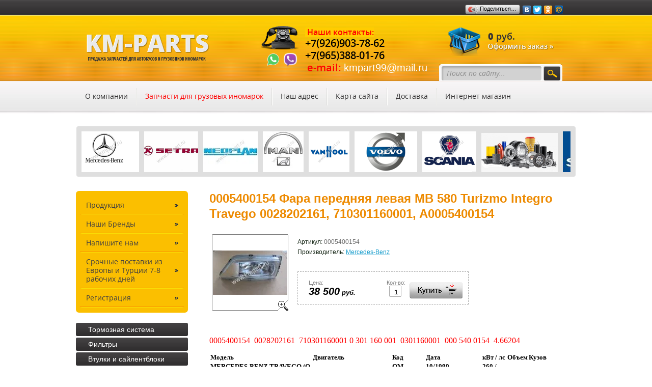

--- FILE ---
content_type: text/html; charset=utf-8
request_url: https://kmpart.ru/magazin/product/16216508
body_size: 11761
content:
      <!doctype html> 
<!--[if lt IE 7 ]> <html lang="ru" class="ie6 ltie9 ltie8 ltie7"> <![endif]-->
<!--[if IE 7 ]>    <html lang="ru" class="ie7 ltie9 ltie8"> <![endif]-->
<!--[if IE 8 ]>    <html lang="ru" class="ie8 ltie9"> <![endif]-->
<!--[if IE 9 ]>    <html lang="ru" class="ie9"> <![endif]-->
<!--[if (gt IE 9)|!(IE)]><!--> <html lang="ru"> <!--<![endif]-->
<head>
<meta name='wmail-verification' content='7295e6e07d729d42' />
	<meta charset="utf-8">
<link rel="icon" href="https://kmpart.ru/favicon.ico" type="image/x-icon" />
<link rel="shortcut icon" href="https://kmpart.ru/favicon.ico" type="image/x-icon" />
	<meta name="robots" content="all"/>
	<meta name="description" content="0005400154 Фара передняя левая MB 580 Turizmo Integro Travego 0028202161, 710301160001, A0005400154 Оптика Интернет-магазин запчастей для автобусов и грузовиков г. Москва KM-PARTS">
	<meta name="keywords" content="0005400154 Фара передняя левая MB 580 Turizmo Integro Travego 0028202161, 710301160001, A0005400154 Оптика магазин запчастей для автобусов, запчасти для грузовиков иномарок, диодный мост купить, купить крестовину">
	<title>0005400154 Фара передняя левая MB 580 Turizmo Integro Travego 0028202161, 710301160001, A0005400154 Оптика Интернет-магазин запчастей для автобусов и грузовиков г. Москва KM-PARTS</title>
	<link rel="stylesheet" href="/t/v61/images/styles_articles_tpl.css">
	<link href="/t/v61/images/styles.css" rel="stylesheet">
	<meta name="SKYPE_TOOLBAR" content="SKYPE_TOOLBAR_PARSER_COMPATIBLE" />
	<!--[if lt IE 10]>
	<link href="/t/v61/images/style_ie_7_8_9.css" rel="stylesheet" type="text/css">
	<![endif]-->
	<script type="text/javascript" src="/g/jquery/jquery-1.7.2.min.js"></script>
	<script type="text/javascript" src="/t/v61/images/modernizr_2_6_1.js"></script>
	<link rel="stylesheet" href="/t/v61/images/styles_shop.css" type="text/css" />
	<script type="text/javascript"  src="/t/v61/images/no_cookies.js"></script>
	<!-- <script type="text/javascript" src="http://oml.ru/shared/s3/js/shop_pack_3.js"></script> -->
	<script type="text/javascript" src="/t/v61/images/shop_pack_3.js"></script>
	<script type="text/javascript" src="/t/v61/images/shop_easing.js"></script>
	<meta name="yandex-verification" content="b905ec445f10b62d" />
<meta name="yandex-verification" content="b905ec445f10b62d" />
<meta name="google-site-verification" content="wrRvn-Tx60QtVvawrJ--mgK71fstoHqB8CXZ-GlUZfc" />

            <!-- 46b9544ffa2e5e73c3c971fe2ede35a5 -->
            <script src='/shared/s3/js/lang/ru.js'></script>
            <script src='/shared/s3/js/common.min.js'></script>
        <link rel='stylesheet' type='text/css' href='/shared/s3/css/calendar.css' /><link rel='stylesheet' type='text/css' href='/shared/highslide-4.1.13/highslide.min.css'/>
<script type='text/javascript' src='/shared/highslide-4.1.13/highslide.packed.js'></script>
<script type='text/javascript'>
hs.graphicsDir = '/shared/highslide-4.1.13/graphics/';
hs.outlineType = null;
hs.showCredits = false;
hs.lang={cssDirection:'ltr',loadingText:'Загрузка...',loadingTitle:'Кликните чтобы отменить',focusTitle:'Нажмите чтобы перенести вперёд',fullExpandTitle:'Увеличить',fullExpandText:'Полноэкранный',previousText:'Предыдущий',previousTitle:'Назад (стрелка влево)',nextText:'Далее',nextTitle:'Далее (стрелка вправо)',moveTitle:'Передвинуть',moveText:'Передвинуть',closeText:'Закрыть',closeTitle:'Закрыть (Esc)',resizeTitle:'Восстановить размер',playText:'Слайд-шоу',playTitle:'Слайд-шоу (пробел)',pauseText:'Пауза',pauseTitle:'Приостановить слайд-шоу (пробел)',number:'Изображение %1/%2',restoreTitle:'Нажмите чтобы посмотреть картинку, используйте мышь для перетаскивания. Используйте клавиши вперёд и назад'};</script>
<link rel="icon" href="/favicon.ico" type="image/x-icon">

	
		
	<style type="text/css">.highslide img{  border:0px none !important; }</style>
		
	
	<script type="text/javascript">    
	    hs.captionId   = 'the-caption';
	    hs.outlineType = 'rounded-white';
	    widgets.addOnloadEvent(function() {
	        hs.preloadImages(5);
	    });
	</script>
	
	
	<link rel="stylesheet" href="/t/v61/images/site.addons.css">
	<script src="/t/v61/images/marque.js"></script>
	<script src="/t/v61/images/site.addons.js"></script>
</head>
<body>
<div class="site-wrap">
	<header class="site-header">
					<div class="phone-top tmp-inner-p clear-self">
				<p><span style="color: #ff0000; font-size: 12pt; background-color: #ffcc00;">&nbsp;<strong>Наши контакты:</strong></span></p>

<p><span style="font-size:10pt;"><span style="color:#000000;">+7(926)903-78-62 </span></span></p>

<p><span style="font-size:10pt;"><span style="color:#000000;">+7(965)388-01-76</span></span></p>

<p>&nbsp;<span style="font-size:9pt;"><span style="color:#ff0000;">e-mail:</span><span style="color:#000000;"><span style="font-family: book antiqua, palatino;"> <span style="font-family: arial, helvetica, sans-serif;">kmpart99@mail.ru</span></span></span></span></p>

<p>&nbsp;</p>

<p>&nbsp;</p>
				<div class="btn_list">
					<div class="ico_wh">
						<a href="whatsapp://send?phone=+79269037862"><img src="/t/images/ico_wh.png" alt=""></a>
					</div>
					<div class="ico_vibe">
						<a href="viber://add?number=+79269037862"><img src="/t/images/ico_vibe.png" alt=""></a>
					</div>
				</div>
			</div>
				<div class="soc-seti"><script type="text/javascript" src="//yandex.st/share/share.js"
charset="utf-8"></script>
<div class="yashare-auto-init" data-yashareL10n="ru"
 data-yashareType="button" data-yashareQuickServices="yaru,vkontakte,facebook,twitter,odnoklassniki,rambler,google,mail,moimir"></div></div>
		<div class="site-search">
		<form action="/search" method="get">
			<input type="text" name="search" onblur="this.value=this.value==''?'Поиск по сайту...':this.value" onfocus="this.value=this.value=='Поиск по сайту...'?'':this.value;" value="Поиск по сайту..."  />
			<input type="submit" value="" />
		<re-captcha data-captcha="recaptcha"
     data-name="captcha"
     data-sitekey="6LcYvrMcAAAAAKyGWWuW4bP1De41Cn7t3mIjHyNN"
     data-lang="ru"
     data-rsize="invisible"
     data-type="image"
     data-theme="light"></re-captcha></form>
	</div>
		<div id="cart">
			
			 <span id="cart_total">0</span> руб.<br>
			<a href="/magazin/cart"><a href="/magazin/cart"><img src="/t/v61/images/off.png" height="16" width="129" alt="" border="0"></a></a>
			<div id="shop-added" class="added-to-cart">Добавлено в корзину</div>
		</div>
		<a href="https://kmpart.ru"><img class="site-logo tmp-nobor" src="/t/v61/images/logo.png" alt="" /></a>
		<nav class="menu-top-wrap clear-self">
			<ul class="menu-top menu-default"><li><a href="/about" >О компании</a></li><li id="check_li"><a href="/prays-listy" >Запчасти для  грузовых иномарок</a></li><li><a href="/address" >Наш адрес</a></li><li><a href="/sitemap" >Карта сайта</a></li><li><a href="/dostavka" >Доставка</a></li><li><a href="/" >Интернет магазин</a></li></ul>
		</nav>
	</header>
	<div class="jblock1">
				<div class="ticker">
			<div class="wrap stick">
				<div class="str3-2 str_wrap">
											<img src="/thumb/2/55v_zPiqe6KLvmi_KrbG4w/150r80/d/3d-model-yeni-travego_d.jpg" alt="" />
											<img src="/thumb/2/Te0LPpa8bAERVk8-1S1A8w/150r80/d/mercedes.png" alt="" />
											<img src="/thumb/2/mFpczV2VlK8sHVnqkb-IZA/150r80/d/setra_0.png" alt="" />
											<img src="/thumb/2/6C5osawUDDK_gjZJutfFiQ/150r80/d/mediapreview.jpg" alt="" />
											<img src="/thumb/2/J6rQFV_h_8wVKzpkeb9bow/150r80/d/man-importer-makedonija_0.jpg" alt="" />
											<img src="/thumb/2/W_JxjREQAsV6zdxvEPwI6w/150r80/d/van_hool.png" alt="" />
											<img src="/thumb/2/6FQHWDf4g3v8L1NZhDMUsQ/150r80/d/volvo.png" alt="" />
											<img src="/thumb/2/pjdPx3BXssFjz8RGUW7oEw/150r80/d/scania.png" alt="" />
											<img src="/thumb/2/Rns0wIVwckt1nlzdH0PoHw/150r80/d/jurid_logo-1533630470400.png" alt="" />
											<img src="/thumb/2/fhNVMvW0ztItjaSRyvKQ6g/150r80/d/full_ssac.jpg" alt="" />
											<img src="/thumb/2/tyQDmaTDPYkkuQLhk9DrOg/150r80/d/0564d4ec.png" alt="" />
											<img src="/thumb/2/eQmBkSWSEPw7arXtUP2oqw/150r80/d/logo5m_0.png" alt="" />
											<img src="/thumb/2/1VwsWMn2m-Bw0856qXrjYA/150r80/d/hammer_0.png" alt="" />
											<img src="/thumb/2/9O01h-95rhWsfCUTjW2vlw/150r80/d/1vaden-767x767.png" alt="" />
											<img src="/thumb/2/HWKGHS3e_2MNwdNgWJwcyg/150r80/d/dg-logo_0.png" alt="" />
											<img src="/thumb/2/GkeX-D6unw9ymThJf8uvuA/150r80/d/ust_logo_2.png" alt="" />
											<img src="/thumb/2/3gvPWtmy2_xjoBJxBahWOA/150r80/d/logo_11.png" alt="" />
											<img src="/thumb/2/XUa4Jv80096JkVafYDbQ4g/150r80/d/us-logo-ru.png" alt="" />
											<img src="/thumb/2/Zf71VgH1uaZh2yjvbOlxJg/150r80/d/18863_001_0.jpg" alt="" />
											<img src="/thumb/2/-BvmMHEoUXQKfUZ7iWisHw/150r80/d/40a62224-a090-4a34-aef0-bc6d9431cf58.png" alt="" />
											<img src="/thumb/2/b_IxyGexV4etUO_9yc8gnA/150r80/d/euro-logo_0.png" alt="" />
											<img src="/thumb/2/_VlRs6rc0z9uLVrV7QQ6Mg/150r80/d/logo_15.png" alt="" />
											<img src="/thumb/2/_ObooV085NcJhDmoWsSA4g/150r80/d/logo_16.png" alt="" />
											<img src="/thumb/2/TtVWjLU_9588Syx8-kHR7w/150r80/d/ayfar_logo_vgr5-wj.jpg" alt="" />
											<img src="/thumb/2/itvH08hkgFJ-OUqMPtANbw/150r80/d/marstech.jpg" alt="" />
											<img src="/thumb/2/qlLOPhc3dt8c7V5grC6ZNw/150r80/d/83b4d7fd-1d2f-482b-bd6e-eedc041af386.jpg" alt="" />
											<img src="/thumb/2/lrv61-nhIugCwC1LAirUSA/150r80/d/yenmak-1_original.png" alt="" />
											<img src="/thumb/2/EeU8Sn4LRNXLrQk_gkRtzA/150r80/d/mayairbrakesystems-121001065110-phpapp02-thumbnail-4.jpg" alt="" />
											<img src="/thumb/2/HhJyTgtlclujuNVkWgVD7w/150r80/d/mahle_r_textimage.jpg" alt="" />
											<img src="/thumb/2/hTZDjt94cYa3Ypn2kDVbgA/150r80/d/victorreinz-opengraph-default.png" alt="" />
											<img src="/thumb/2/0qFoTf3TIWnjWohbd-23FQ/150r80/d/trucktec.jpg" alt="" />
											<img src="/thumb/2/5H0v4f_if_-0FtyxS-cBug/150r80/d/truckexpert-1_original_0.png" alt="" />
											<img src="/thumb/2/h3ZqpgkHMITFwGIQtc6Mvg/150r80/d/1550762825675aydinsan.png" alt="" />
											<img src="/thumb/2/6Rrzt0y0lAWMRNfbCGBvrA/150r80/d/logo_yds-zeren.jpg" alt="" />
											<img src="/thumb/2/bjizqK1gXlcfZcLFTOc4tw/150r80/d/masterpower_logo.jpg" alt="" />
											<img src="/thumb/2/KRONwO1xu4qR451YV7ML9g/150r80/d/1efc369f7a809e46096a21ebe484d42c.jpg" alt="" />
											<img src="/thumb/2/UFeZKjR1LmenbE1Bo3G_gQ/150r80/d/meyle_logo.png" alt="" />
											<img src="/thumb/2/qHijQqHhmrB8TkzVUYF_Lg/150r80/d/246x0w.png" alt="" />
											<img src="/thumb/2/WGbZCf8Qkyv-lbrJZBih7g/150r80/d/bb26df9f6ebe9d53fec40e5d20f744a2_0.jpg" alt="" />
											<img src="/thumb/2/5jz6SiyssikhbOcmut_fLg/150r80/d/bergkraft_2.jpg" alt="" />
											<img src="/thumb/2/XKHpONahpdHIhUU8T-805g/150r80/d/vilitan-767x767.png" alt="" />
											<img src="/thumb/2/8Hb88osA2Q5lU5tuaXS3Ug/150r80/d/hobi-egzost.png" alt="" />
											<img src="/thumb/2/Jn_1s40yXc4gaZZ-llTJFg/150r80/d/bosch-logo1.png" alt="" />
											<img src="/thumb/2/_b42pMtX56SzB5jyxB_82g/150r80/d/euroricambi.png" alt="" />
											<img src="/thumb/2/MFiFE1rTNpWWbnm7Vn7SFQ/150r80/d/5acb4d3461d82.png" alt="" />
											<img src="/thumb/2/oCHpKbW7OMco46lSGa199g/150r80/d/18255-bearing-kingdom_company_profile.png" alt="" />
											<img src="/thumb/2/z6y8pjME84oytbVAtCeKnw/150r80/d/knorr-bremse.png" alt="" />
											<img src="/thumb/2/Mal2JpLgSyVRusEyDdQJzw/150r80/d/kolbenschmidt.png" alt="" />
											<img src="/thumb/2/S0Ne-h-YCgj3ZRxS1giwaQ/150r80/d/elring-1024x640_4.jpg" alt="" />
											<img src="/thumb/2/PxeOFNNCeDSOkevEW44xPg/150r80/d/orex.jpg" alt="" />
											<img src="/thumb/2/XionvLl92nT24yA_YtzRHQ/150r80/d/semlastik_0.png" alt="" />
											<img src="/thumb/2/AldAZNK6DHWzN-g-WOsVDg/150r80/d/gallery.jpg" alt="" />
											<img src="/thumb/2/RQuXD86TbxBXV7B4sUiYog/150r80/d/mm.jpg" alt="" />
											<img src="/thumb/2/YyngLz0fIEdLBj2HRKPu0Q/150r80/d/index_5.jpg" alt="" />
											<img src="/thumb/2/3nhycfi5me_S55ZJkN9_JQ/150r80/d/logo-mannol.jpg" alt="" />
											<img src="/thumb/2/DtV4Tw7tIPHZQ1n74KLZKw/150r80/d/m_filter-600x600.jpg" alt="" />
											<img src="/thumb/2/mZO6S2lsJJaxDVKfT9OafQ/150r80/d/febi.jpg" alt="" />
											<img src="/thumb/2/a6fYEOuFpyWv-Uo3oulVOA/150r80/d/foto_164359.jpg" alt="" />
											<img src="/thumb/2/jVxiZhtN1l8He7PrF6y4YQ/150r80/d/1584965198257dph.png" alt="" />
											<img src="/thumb/2/K5osT3Dzj9d-01D-LhhFvw/150r80/d/index.png" alt="" />
											<img src="/thumb/2/mAiCKkEVrEtHocS5oMo4fA/150r80/d/eker-98224.jpg" alt="" />
											<img src="/thumb/2/cdOBUwLA6cfR2ItD9IH23A/150r80/d/km_0.png" alt="" />
									</div>
			</div>
		</div>
	</div>
	
	
	
	<div class="site-content-wrap clear-self">
		<div class="site-content">
			<div class="site-content-middle">
								<h1>0005400154 Фара передняя левая MB 580 Turizmo Integro Travego 0028202161, 710301160001, A0005400154</h1><script type="text/javascript" language="javascript" charset="utf-8">
// <![CDATA[
    var S3Shop = {
        customFields: {},
        customFieldNames: null    };
// ]]>
</script>
<script type="text/javascript" language="javascript" charset="utf-8">/* <![CDATA[ */
/* ]]> */
</script><div id="tovar_card2">
  <div class="wrap">     <a class="highslide" href="/d/zapchast-faramercedes-benz_1553559204908945569_common_19032602132297476100.jpg" onClick="return hs.expand(this)"> <img src="/t/v61/images/fr_2.gif" width="150" height="150" scrolls="/thumb/2/N17if92F8GzlZpej3ZKczw/150r150/d/zapchast-faramercedes-benz_1553559204908945569_common_19032602132297476100.jpg" style="background:url(/thumb/2/N17if92F8GzlZpej3ZKczw/150r150/d/zapchast-faramercedes-benz_1553559204908945569_common_19032602132297476100.jpg) 50% 50% no-repeat scroll;" alt="0005400154 Фара передняя левая MB 580 Turizmo Integro Travego..."/> </a> </div>
  <div style="display:block; height:65px">
    <ul id="p_list">
      <li>Артикул: <span>0005400154</span></li>
      <li>Производитель: <a href="/magazin/vendor/mercedes-benz">Mercedes-Benz</a> &nbsp;<img src="/d/549909021_1.jpg" border="0" alt="" /></li>
    </ul>
  </div>
  <div>
    <div class="form_wrap">
      <form  onsubmit="return addProductForm(2429621,16216508,38500.00,this,false);">
        <ul class="bform">
          <li class="buy">
            <input type="submit" value="" />
          </li>
          <li>Кол-во:<br />
            <input class="number" type="text" onClick="this.select()" size="" value="1" name="product_amount">
          </li>
          <li class="price">Цена:<br />
            <span><b>38 500</b> руб.</span>
          </li>
        </ul>
      <re-captcha data-captcha="recaptcha"
     data-name="captcha"
     data-sitekey="6LcYvrMcAAAAAKyGWWuW4bP1De41Cn7t3mIjHyNN"
     data-lang="ru"
     data-rsize="invisible"
     data-type="image"
     data-theme="light"></re-captcha></form>
    </div>
  </div>
</div>
<div id="tovar_detail2">
        <div class="full"><p><span style="color:#ff0000;"><span style="font-size:12pt;">0005400154&nbsp; 0028202161&nbsp; 710301160001 0 301 160 001&nbsp; 0301160001&nbsp; 000 540 0154&nbsp; 4.66204</span></span></p>

<table class="detail-list__single mobile-table" id="application">
	<thead>
		<tr>
			<th><strong><span style="color:#000000;">Модель</span></strong></th>
			<th><strong><span style="color:#000000;">Двигатель</span></strong></th>
			<th><strong><span style="color:#000000;">Код</span></strong></th>
			<th><strong><span style="color:#000000;">Дата</span></strong></th>
			<th><strong><span style="color:#000000;">кВт / лс</span></strong></th>
			<th><strong><span style="color:#000000;">Объем</span></strong></th>
			<th><strong><span style="color:#000000;">Кузов</span></strong></th>
		</tr>
	</thead>
	<tbody>
		<tr class="MERCEDES-BENZ" data-mark="MERCEDES-BENZ">
			<td data-label="Модель"><strong><span style="color:#000000;"><span class="brand">MERCEDES-BENZ </span>TRAVEGO (O 580)</span></strong></td>
			<td data-label="Двигатель"><strong><span style="color:#000000;">O 580-15 RH/RHD</span></strong></td>
			<td data-label="Код"><strong><span style="color:#000000;">OM 457.940</span></strong></td>
			<td data-label="Дата"><strong><span style="color:#000000;">10/1999 - наст.время</span></strong></td>
			<td data-label="кВт / лс"><strong><span style="color:#000000;">260 / 354</span></strong></td>
			<td data-label="Объем"><strong><span style="color:#000000;">11967</span></strong></td>
			<td data-label="Кузов"><strong><span style="color:#000000;">Автобус</span></strong></td>
		</tr>
		<tr class="MERCEDES-BENZ" data-mark="MERCEDES-BENZ">
			<td data-label="Модель"><strong><span style="color:#000000;"><span class="brand">MERCEDES-BENZ </span>TRAVEGO (O 580)</span></strong></td>
			<td data-label="Двигатель"><strong><span style="color:#000000;">O 580-15 RH/RHD</span></strong></td>
			<td data-label="Код"><strong><span style="color:#000000;">OM 457.938</span></strong></td>
			<td data-label="Дата"><strong><span style="color:#000000;">10/1999 - наст.время</span></strong></td>
			<td data-label="кВт / лс"><strong><span style="color:#000000;">300 / 408</span></strong></td>
			<td data-label="Объем"><strong><span style="color:#000000;">11967</span></strong></td>
			<td data-label="Кузов"><strong><span style="color:#000000;">Автобус</span></strong></td>
		</tr>
		<tr class="MERCEDES-BENZ" data-mark="MERCEDES-BENZ">
			<td data-label="Модель"><strong><span style="color:#000000;"><span class="brand">MERCEDES-BENZ </span>TRAVEGO (O 580)</span></strong></td>
			<td data-label="Двигатель"><strong><span style="color:#000000;">O 580-15 RHD</span></strong></td>
			<td data-label="Код"><strong><span style="color:#000000;">OM 457.944</span></strong></td>
			<td data-label="Дата"><strong><span style="color:#000000;">10/1999 - наст.время</span></strong></td>
			<td data-label="кВт / лс"><strong><span style="color:#000000;">310 / 422</span></strong></td>
			<td data-label="Объем"><strong><span style="color:#000000;">11967</span></strong></td>
			<td data-label="Кузов"><strong><span style="color:#000000;">Автобус</span></strong></td>
		</tr>
		<tr class="MERCEDES-BENZ" data-mark="MERCEDES-BENZ">
			<td data-label="Модель"><strong><span style="color:#000000;"><span class="brand">MERCEDES-BENZ </span>TRAVEGO (O 580)</span></strong></td>
			<td data-label="Двигатель"><strong><span style="color:#000000;">O 580-16 RHD, O 580-17 RHD</span></strong></td>
			<td data-label="Код"><strong><span style="color:#000000;">OM 457.944</span></strong></td>
			<td data-label="Дата"><strong><span style="color:#000000;">10/1999 - наст.время</span></strong></td>
			<td data-label="кВт / лс"><strong><span style="color:#000000;">310 / 422</span></strong></td>
			<td data-label="Объем"><strong><span style="color:#000000;">11967</span></strong></td>
			<td data-label="Кузов"><strong><span style="color:#000000;">Автобус</span></strong></td>
		</tr>
		<tr class="MERCEDES-BENZ" data-mark="MERCEDES-BENZ">
			<td data-label="Модель"><strong><span style="color:#000000;"><span class="brand">MERCEDES-BENZ </span>TRAVEGO (O 580)</span></strong></td>
			<td data-label="Двигатель"><strong><span style="color:#000000;">O 580-17 RHD</span></strong></td>
			<td data-label="Код"><strong><span style="color:#000000;">OM 542.948</span></strong></td>
			<td data-label="Дата"><strong><span style="color:#000000;">10/1999 - наст.время</span></strong></td>
			<td data-label="кВт / лс"><strong><span style="color:#000000;">320 / 435</span></strong></td>
			<td data-label="Объем"><strong><span style="color:#000000;">15928</span></strong></td>
			<td data-label="Кузов"><strong><span style="color:#000000;">Автобус</span></strong></td>
		</tr>
		<tr class="MERCEDES-BENZ" data-mark="MERCEDES-BENZ">
			<td data-label="Модель"><strong><span style="color:#000000;"><span class="brand">MERCEDES-BENZ </span>TRAVEGO (O 580)</span></strong></td>
			<td data-label="Двигатель"><strong><span style="color:#000000;">O 580-17 RHD</span></strong></td>
			<td data-label="Код"><strong><span style="color:#000000;">OM 542.948</span></strong></td>
			<td data-label="Дата"><strong><span style="color:#000000;">10/1999 - наст.время</span></strong></td>
			<td data-label="кВт / лс"><strong><span style="color:#000000;">350 / 476</span></strong></td>
			<td data-label="Объем"><strong><span style="color:#000000;">15928</span></strong></td>
			<td data-label="Кузов"><strong><span style="color:#000000;">Автобус</span></strong></td>
		</tr>
	</tbody>
</table></div><br />
   <a href="/magazin/folder/optika">Оптика</a>     <p><a href="javascript:history.go(-1)">&laquo; Назад</a></p>
</div>
</div>
		</div>
		<aside class="site-content-left">
				<nav class="menu-left-wrap">
			
			<ul class="menu-left menu-default">
												<li><a class="l1" href="/catalog"><span>Продукция</span></a>
																		    </li>
			    												<li><a class="l1" href="/nashi-brendy"><span>Наши Бренды</span></a>
																		    </li>
			    												<li><a class="l1" href="/mailus"><span>Напишите нам</span></a>
																		    </li>
			    												<li><a class="l1" href="/srochnye-postavki-iz-evropy-i-turcii-7-8-rabochih-dnej"><span>Срочные поставки из Европы и Турции 7-8 рабочих дней</span></a>
																		    </li>
			    												<li><a class="l1" href="/users"><span>Регистрация</span></a>
												</li></ul>
					</nav>
		
				<nav class="shop-folders">
		
		<ul class="shop-folders menu-default">
						        		        		            <li><a class="l1" href="/magazin/folder/specpredlozhenie"><span>Тормозная система</span></a>
		        		        		    				        		            		                </li>
		                		            		        		        		            <li><a class="l1" href="/magazin/folder/filtra"><span>Фильтры</span></a>
		        		        		    				        		            		                </li>
		                		            		        		        		            <li><a class="l1" href="/magazin/folder/220569621"><span>Втулки и сайлентблоки</span></a>
		        		        		    				        		            		                </li>
		                		            		        		        		            <li><a class="l1" href="/magazin/folder/amortizatory"><span>Амортизаторы + Амортизаторы сиденья и багажника</span></a>
		        		        		    				        		            		                </li>
		                		            		        		        		            <li><a class="l1" href="/magazin/folder/salniki"><span>Cальники</span></a>
		        		        		    				        		            		                </li>
		                		            		        		        		            <li><a class="l1" href="/magazin/folder/220569421"><span>Подшипники</span></a>
		        		        		    				        		            		                </li>
		                		            		        		        		            <li><a class="l1" href="/magazin/folder/sceplenie"><span>Сцепление</span></a>
		        		        		    				        		            		                </li>
		                		            		        		        		            <li><a class="l1" href="/magazin/folder/pnevmatika"><span>Пневматика</span></a>
		        		        		    				        		            		                </li>
		                		            		        		        		            <li><a class="l1" href="/magazin/folder/elektrika"><span>Электрика</span></a>
		        		        		    				        		            		                </li>
		                		            		        		        		            <li><a class="l1" href="/magazin/folder/optika"><span>Оптика</span></a>
		        		        		    				        		            		                <ul>
		            		        		        		        	<li><a class="l2" href="/magazin/folder/elektronnyj-katalog-ayfar">- Электронный каталог AYFAR</a>
		        		        		    				        		            		                </li>
		                		            		        		        		        	<li><a class="l2" href="/magazin/folder/elektronnyj-katalog-mars-tech">- Электронный каталог MARS TECH</a>
		        		        		    				        		            		                </li>
		                		            		        		        		        	<li><a class="l2" href="/magazin/folder/elektronnyj-katalog-sertplas">- Электронный каталог SERTPLAS</a>
		        		        		    				        		            		                </li>
		                		                    </ul></li>
		                		            		        		        		            <li><a class="l1" href="/magazin/folder/dvigatel-i-ego-chasti"><span>Двигатель и его части</span></a>
		        		        		    				        		            		                </li>
		                		            		        		        		            <li><a class="l1" href="/magazin/folder/kompressor-i-ego-chasti"><span>Компрессор и его части</span></a>
		        		        		    				        		            		                </li>
		                		            		        		        		            <li><a class="l1" href="/magazin/folder/hodovaya-chast"><span>Ходовая часть</span></a>
		        		        		    				        		            		                </li>
		                		            		        		        		            <li><a class="l1" href="/magazin/folder/raznoe"><span>Разное</span></a>
		        		        		    				        		            		                </li>
		                		            		        		        		            <li><a class="l1" href="/magazin/folder/zapchasti-kompressor-kondicionera"><span>Запчасти компрессор кондиционера</span></a>
		        		        		    				        		            		                </li>
		                		            		        		        		            <li><a class="l1" href="/magazin/folder/patrubki"><span>Патрубки</span></a>
		        		        		    				        		            		                </li>
		                		            		        		        		            <li><a class="l1" href="/magazin/folder/kolpaki-kolesnye"><span>Колпаки колесные P=22,5&quot;</span></a>
		        		        		    				        		            		                </li>
		                		            		        		        		            <li><a class="l1" href="/magazin/folder/turbokompressor"><span>Турбокомпрессор</span></a>
		        		        		    				        		            		                </li>
		                		            		        		        		            <li><a class="l1" href="/magazin/folder/remni"><span>Ремни грм 9PK и 12РК</span></a>
		        		        		    				        		            		                </li>
		                		            		        		        		            <li><a class="l1" href="/magazin/folder/remni-zubchatye-13-profil"><span>Ремни зубчатые 13 профиля</span></a>
		        		        		    				        		            		                </li>
		                		            		        		        		            <li><a class="l1" href="/magazin/folder/remni-zubchatye-kompressor-kondicionera-17-profil"><span>ремни зубчатые компрессор кондиционера 17 профиля</span></a>
		        		        		    				        		            		                </li>
		                		            		        		        		            <li><a class="l1" href="/magazin/folder/remni-zubchatye-sparennye-2-13-i-2-17"><span>ремни зубчатые спаренные  2AVX 13  и   2AVX 17</span></a>
		        		        		    				        		            		                </li>
		                		            		        		        		            <li><a class="l1" href="/magazin/folder/zapchasti-dlya-otopitel-avtonomnyy-termo-e300-i-termo-e350"><span>Запчасти для Отопитель автономный TERMO E300, TERMO E350, Webasto, Eberspacher</span></a>
		        		        		    				        		            		                </li>
		                		            		        		        		            <li><a class="l1" href="/magazin/folder/pnevmoressory"><span>Пневморессоры</span></a>
		        		        		    				        		            		                </li>
		                		            		        		        		            <li><a class="l1" href="/magazin/folder/tros-kpp"><span>трос кпп и газа</span></a>
		        		        		    				        		            		                </li>
		                		            		        		        		            <li><a class="l1" href="/magazin/folder/r-k-supporta"><span>р/к Суппорта</span></a>
		        		        		    				        		            		                </li>
		                		            		        		        		            <li><a class="l1" href="/magazin/folder/bampery"><span>Бамперы</span></a>
		        		        		    				        		            		                </li>
		                		            		        		        		            <li><a class="l1" href="/magazin/folder/zapchasti-pod-zakaz"><span>Бамперы на заказ</span></a>
		        		        		    				        		            		                </li>
		                		            		        		        		            <li><a class="l1" href="/magazin/folder/zapchasti-dlya-gruzovykh-inomarok"><span>Запчасти для грузовых иномарок.</span></a>
		        		        		    				        		            		                </li>
		                		            		        		        		            <li><a class="l1" href="/magazin/folder/zapchasti-b-u"><span>Запчасти б/у</span></a>
		        		        		    				        		            		                </li>
		                		            		        		        		            <li><a class="l1" href="/magazin/folder/mercedes-mersedes"><span>Mercedes-benz / Мерседес-бенц</span></a>
		        		        		    				        		            		                </li>
		                		            		        		        		            <li><a class="l1" href="/magazin/folder/setra-setra"><span>Setra / Сетра</span></a>
		        		        		    				        		            		                </li>
		                		            		        		        		            <li><a class="l1" href="/magazin/folder/neoplan-neoplan"><span>Neoplan / Неоплан</span></a>
		        		        		    				        		            		                </li>
		                		            		        		        		            <li><a class="l1" href="/magazin/folder/vilitan"><span>VILITAN</span></a>
		        		        		    				        		            		                </li>
		                		            		        		        		            <li><a class="l1" href="/magazin/folder/teknofren"><span>TEKNOFREN</span></a>
		        		        		    				        		            		                </li>
		                		            		        		        		            <li><a class="l1" href="/magazin/folder/airbremse"><span>AIRBREMSE</span></a>
		        		        		    				        		            		                </li>
		                		            		        		        		            <li><a class="l1" href="/magazin/folder/kormas-1"><span>KORMAS</span></a>
		        		        		    				        		            		                </li>
		                		            		        		        		            <li><a class="l1" href="/magazin/folder/skhemy-dvigateley-mkpp-peredniy-most-zadniy-most-rulevoye-upravleniye"><span>СХЕМЫ ДВИГАТЕЛЕЙ-МКПП-ПЕРЕДНИЙ МОСТ-ЗАДНИЙ МОСТ-РУЛЕВОЕ УПРАВЛЕНИЕ- Ретардер Voith R115/R120/TELMA</span></a>
		        		        		    				        		            		                </li>
		                		            		        		        		            <li><a class="l1" href="/magazin/folder/pdf-katalogi"><span>PDF Каталоги</span></a>
		        		        		    		     </li></ul>
		     		</nav>
				
		<div class="edit-block-wrap clear-self">
			<div class="edit-block-title">Тросы кпп / газа</div>
			<div class="edit-block-body clear-self"><p><strong><span style="font-size:12pt;"><span style="color:#000066;">Tрос переключения передач&nbsp; 9,2m/9,6m/9,8m/10,2m/10,5m/ 11,5m/11,7m/12m/12,5m/</span></span><strong><span style="font-size: 12pt;"><img alt="трос-2" height="116" src="/thumb/2/ukis4R_SFJvxTC4LHka8eA/180r160/d/%D1%82%D1%80%D0%BE%D1%81-2.jpg" style="border-width: 0;" width="180" /></span></strong></strong></p>

<p><span style="font-size:13pt;"><span style="color:#000066;"><strong><strong>Трос газа 10,7m/11,7m/12,2m/12,5m/</strong></strong></span></span></p>

<p><img alt="KOR-2" height="160" src="/thumb/2/GgS72pP8ttIFDNnauleSdw/180r160/d/kor-2.jpg" style="border-width: 0" width="112" /></p>

<p><span style="font-size:14pt;"><strong><span style="color:#000000;">способы оплаты:</span></strong></span><img alt="БАНК" src="/d/bank.png" style="border-width:0" title="" /><img alt="БЕЗНАЛ" src="/d/beznal.png" style="border-width:0" title="" /><img alt="ВИЗА" src="/d/viza.png" style="border-width:0" title="" /><img alt="МАСТЕР" src="/d/master.png" style="border-width:0" title="" /><img alt="oplata_1" height="23" src="/thumb/2/wu9BV1KHZ2vK1jmSkp07mA/180r160/d/oplata_1_7.png" style="border-width: 0" width="36" /></p>

<p><img alt="qr-code" src="/d/qr-code.gif" style="border-width:0" title="" /></p>

<p><span style="color:#cc0000;"><span style="font-size:14pt;"><strong>Срочные поставки из Европы и Турции 7-8 рабочих дней</strong></span></span></p></div>
		</div>
		
		<div class="site-informers clear-self"><!-- weather widget start --><a target="_blank" href="https://nochi.com/weather/moscow-18171"><img src="https://w.bookcdn.com/weather/picture/12_18171_1_20_2071c9_118_2071c9_ffffff_ffffff_0_2071c9_ffffff_0_6.png?scode=2&domid=589&anc_id=32972"  alt="booked.net"/></a><!-- weather widget end -->
<!-- clock widget start -->
<script type="text/javascript"> var css_file=document.createElement("link"); css_file.setAttribute("rel","stylesheet"); css_file.setAttribute("type","text/css"); css_file.setAttribute("href","//s.bookcdn.com//css/cl/bw-cl-180x170r5.css"); document.getElementsByTagName("head")[0].appendChild(css_file); </script> <div id="tw_15_1454675209"><div style="width:80px; height:90px; margin: 0 auto;"><a href="https://nochi.com/time/moscow-18171">Москва</a><br/></div></div> <script type="text/javascript"> function setWidgetData_1454675209(data){ if(typeof(data) != 'undefined' && data.results.length > 0) { for(var i = 0; i < data.results.length; ++i) { var objMainBlock = ''; var params = data.results[i]; objMainBlock = 
document.getElementById('tw_'+params.widget_type+'_'+params.widget_id); if(objMainBlock !== null) objMainBlock.innerHTML = params.html_code; } } } var clock_timer_1454675209 = -1; </script> <script type="text/javascript" charset="UTF-8" src="https://widgets.booked.net/time/info?ver=2&domid=589&type=15&id=1454675209&scode=2&city_id=18171&wlangid=20&mode=2&details=0&background=ffffff&color=265780&add_background=ffffff&add_color=333333&head_color=ffffff&border=0&transparent=0"></script>
<!-- clock widget end -->

<iframe src="https://www.exdex.ru/moscow/ya_widget_freeset/?inc_cbrf=1&notitle=1" frameborder="0" width="140" height="110" style="overflow:hidden;"></iframe><a</div>		</aside>
	</div>
	<div class="clear-footer"></div>
</div>
<footer class="site-footer">
	<small class="site-copyright"><span style='font-size:14px;' class='copyright'><!--noindex--><a target="_blank" rel="nofollow" href="https://megagroup.ru/base_shop" title="создать интернет магазин"  class="copyright">создать интернет магазин</a> - megagroup.ru, сайты с CMS<!--/noindex--></span></small>
	<small class="site-name-bottom">&copy; 2013 - 2026 kmpart</small>
	<div class="site-counters clear-self"><!-- Rating@Mail.ru counter -->
<script type="text/javascript">//<![CDATA[
(function(w,n,d,r,s){d.write('<a href="https://top.mail.ru/jump?from=2333515"><img src="'+
('https:'==d.location.protocol?'https:':'https:')+'//top-fwz1.mail.ru/counter?id=2333515;t=69;js=13'+
((r=d.referrer)?';r='+escape(r):'')+((s=w.screen)?';s='+s.width+'*'+s.height:'')+';_='+Math.random()+
'" style="border:0;" height="31" width="38" alt="Рейтинг@Mail.ru" /><\/a>');})(window,navigator,document);//]]>
</script><noscript><a href="https://top.mail.ru/jump?from=2333515">
<img src="//top-fwz1.mail.ru/counter?id=2333515;t=69;js=na" style="border:0;"
height="31" width="38" alt="Рейтинг@Mail.ru" /></a></noscript>
<!-- //Rating@Mail.ru counter -->

<!--LiveInternet counter--><script type="text/javascript"><!--
document.write("<a href='https://www.liveinternet.ru/click' "+
"target=_blank><img src='//counter.yadro.ru/hit?t21.2;r"+
escape(document.referrer)+((typeof(screen)=="undefined")?"":
";s"+screen.width+"*"+screen.height+"*"+(screen.colorDepth?
screen.colorDepth:screen.pixelDepth))+";u"+escape(document.URL)+
";"+Math.random()+
"' alt='' title='LiveInternet: показано число просмотров за 24"+
" часа, посетителей за 24 часа и за сегодня' "+
"border='0' width='88' height='31'><\/a>")
//--></script><!--/LiveInternet-->
<!--__INFO2026-01-30 11:33:48INFO__-->
</div>
	<div class="phone-bot clear-self tmp-inner-p"><p><span style="font-size: 12pt;"><strong><span style="font-size: 9pt; color: #ff0000;">Офис: 109518, Россия, г.Москва 1-й Грайвороновский пр-д, д.20, стр.36</span> </strong></span></p>

<p>&nbsp;</p>

<p>&nbsp;</p></div>	<div class="adress"><p><strong><span style="font-family: book antiqua,palatino;"><em><span style="font-size: 10pt;"><span style="color: #ff0000;">e</span></span></em></span><span style="font-size: 10pt;"><span style="color: #ff0000;"><span style="font-family: book antiqua,palatino;"><em>-mail </em>: kmpart99@mail.ru&nbsp;&nbsp;&nbsp;&nbsp;&nbsp;</span></span></span></strong></p>
&nbsp;

<p><strong><span style="font-size: 10pt;"><span style="color: #ff0000;">&nbsp;</span></span></strong></p>

<p>&nbsp;</p>

<p>&nbsp;</p>

<p><strong><span style="font-size: 9pt;">&nbsp;&nbsp;&nbsp;&nbsp;&nbsp;&nbsp;&nbsp;&nbsp;&nbsp;&nbsp; </span></strong></p>

<p>&nbsp;</p>

<p><span style="font-size: 10pt;">&nbsp;</span></p>

<p>&nbsp;</p>

<p>&nbsp;</p></div>
	<div class="menu-bot-wrap clear-self"><ul class="menu-bot menu-default"><li><a href="/about" >О компании</a></li><li><a href="/prays-listy" >Запчасти для  грузовых иномарок</a></li><li><a href="/address" >Наш адрес</a></li><li><a href="/sitemap" >Карта сайта</a></li><li><a href="/dostavka" >Доставка</a></li><li><a href="/" >Интернет магазин</a></li></ul></div>
</footer>

<!-- assets.bottom -->
<!-- </noscript></script></style> -->
<script src="/my/s3/js/site.min.js?1769681696" ></script>
<script src="/my/s3/js/site/defender.min.js?1769681696" ></script>
<script src="https://cp.onicon.ru/loader/5899bf3a286688f04d8b4597.js" data-auto async></script>
<script >/*<![CDATA[*/
var megacounter_key="30fafb7b59664f07bb4db48f57793a0e";
(function(d){
    var s = d.createElement("script");
    s.src = "//counter.megagroup.ru/loader.js?"+new Date().getTime();
    s.async = true;
    d.getElementsByTagName("head")[0].appendChild(s);
})(document);
/*]]>*/</script>
<script >/*<![CDATA[*/
$ite.start({"sid":590652,"vid":592320,"aid":647339,"stid":4,"cp":21,"active":true,"domain":"kmpart.ru","lang":"ru","trusted":false,"debug":false,"captcha":3,"onetap":[{"provider":"vkontakte","provider_id":"51962691","code_verifier":"jiNYmMY0Z0mDZw4NZAYh22WjFN4DwMVQUzMzMEGTZkM"}]});
/*]]>*/</script>
<!-- /assets.bottom -->
</body>
<!-- V.Ts -->
</html>

--- FILE ---
content_type: text/html;charset=UTF-8
request_url: https://widgets.booked.net/time/info?ver=2&domid=589&type=15&id=1454675209&scode=2&city_id=18171&wlangid=20&mode=2&details=0&background=ffffff&color=265780&add_background=ffffff&add_color=333333&head_color=ffffff&border=0&transparent=0
body_size: 1526
content:


		if (typeof setWidgetData_1454675209 == 'function')
		    setWidgetData_1454675209({ "results": [ { "widget_type":"15", "widget_id":"1454675209", "html_code":"<div class=\"booked-wrap-widget-time\"><div id=\"clock_body_wid5\"><ul id=\"clock_wid5\"><li id=\"sec_1454675209\" class=\"sec_wid5\" style=\"-moz-transform: rotate(18deg); -webkit-transform: rotate(18deg); -o-transform:rotate(18deg); \"/><li id=\"hour_1454675209\" class=\"hour_wid5\" style=\"-moz-transform: rotate(357deg); -webkit-transform: rotate(357deg); -o-transform:rotate(357deg); \"/><li id=\"min_1454675209\" class=\"min_wid5\" style=\"-moz-transform: rotate(318deg); -webkit-transform: rotate(318deg); -o-transform:rotate(318deg); \"/></ul><div id=\"clock_city_1454675209\" class=\"clock_city_wid5\"><a href=\"https://nochi.com/time/moscow-18171\" style=\"color:#265780;\" class=\"\">Москва</a></div></div></div>" } ] });
		
		function clock_1454675209()
		{
			if (typeof refresh_time_widgets == 'function' && document.getElementById('widget_type'))
			{
			    refresh_time_widgets();
			    return;
			}

			var is_need_to_reload = false;
			
				var cur_time_span = document.getElementById('min_1454675209');
				if (cur_time_span)
				{
					var cur_time = cur_time_span.style.cssText;
					if (cur_time.length > 0)
					{
						var pos = cur_time.indexOf("rotate(");
						var pos1 = cur_time.indexOf("deg);");
						if (pos != -1 && pos1 != -1)
						{
							var deg = parseInt(cur_time.substr(pos+7,pos1-pos-7));
							deg += 6;
							if (deg >= 360) deg = 0;
							if (deg % 72 == 0) is_need_to_reload = true;
							else
							{
								cur_time = "-moz-transform: rotate(" + deg +"deg); -webkit-transform: rotate(" + deg + "deg);  -o-transform: rotate(" + deg + "deg);";
								
								cur_time_span.style.cssText = cur_time;
							}
						}
					}
				}
				
			if (!is_need_to_reload) return;

			
			var jjs = document.getElementById("time_js_id");
			if (jjs) document.getElementsByTagName("head")[0].removeChild(jjs);

			var js_file=document.createElement("script");
			js_file.setAttribute("id", "time_js_id");
			js_file.setAttribute("type","text/javascript");
			js_file.setAttribute("charset","UTF-8");
			js_file.setAttribute("src","https://widgets.booked.net/?page=get_time_info&ver=2&domid=589&type=15&id=1454675209&city_id=&wlangid=20&mode=2&details=0&background=ffffff&color=265780&add_background=ffffff&add_color=333333&head_color=ffffff&border=0&transparent=0&no_timer=1&rand="+Math.random());
			document.getElementsByTagName("head")[0].appendChild(js_file);
			//alert(js_file.getAttribute("src"));
		}
		function sec_to_min_1454675209() {
			sec_1454675209 = sec_1454675209 + 1;
			if (sec_1454675209 >= 60)
			{
			sec_1454675209 = 0;
			clock_1454675209();
			}
		}

		function rclock_1454675209() {
			var deg = sec_1454675209 * 6;
			var deg_rad = deg * Math.PI * 2 / 360;
			var cur_time = "-moz-transform: rotate(" + deg +"deg); -webkit-transform: rotate(" + deg + "deg); -o-transform: rotate(" + deg + "deg);";
			

				var d = document.getElementById('sec_1454675209');
				
				if (d) {
					d.style.cssText = cur_time;
				}
				//var s = {w:d.offsetWidth, h:d.offsetHeight};
				//d.style.cssText = d.style.cssText + "; margin-left: " + -Math.round((s.w-so.w)/2) + "px; margin-top: " + -Math.round((s.h-so.h)/2) + "px;";
				//cssSandpaper.setTransform(d, "rotate(" + deg + ")deg");

			
		}

		function timeSec_1454675209(){
			
		}

		/*if (clock_timer != -1) clearInterval(clock_timer);
		clock_timer = setInterval("clock()", 60*1000);*/
		if (typeof setWidgetData_1454675209 == 'function')
		if (clock_timer_1454675209 == -1)
		{
			var sec_1454675209 = 03;
			
					setInterval("sec_to_min_1454675209()", 1000);
					setInterval("rclock_1454675209()", 1000);
				
		}
		
		if (typeof setWidgetData == 'function')
		    setWidgetData({ "results": [ { "widget_type":"15", "widget_id":"1454675209", "html_code":"<div class=\"booked-wrap-widget-time\"><div id=\"clock_body_wid5\"><ul id=\"clock_wid5\"><li id=\"sec_1454675209\" class=\"sec_wid5\" style=\"-moz-transform: rotate(18deg); -webkit-transform: rotate(18deg); -o-transform:rotate(18deg); \"/><li id=\"hour_1454675209\" class=\"hour_wid5\" style=\"-moz-transform: rotate(357deg); -webkit-transform: rotate(357deg); -o-transform:rotate(357deg); \"/><li id=\"min_1454675209\" class=\"min_wid5\" style=\"-moz-transform: rotate(318deg); -webkit-transform: rotate(318deg); -o-transform:rotate(318deg); \"/></ul><div id=\"clock_city_1454675209\" class=\"clock_city_wid5\"><a href=\"https://nochi.com/time/moscow-18171\" style=\"color:#265780;\" class=\"\">Москва</a></div></div></div>" } ] });
		
		function clock()
		{
			var is_need_to_reload = false;
			
				var cur_time_span = document.getElementById('min_1454675209');
				if (cur_time_span)
				{
					var cur_time = cur_time_span.style.cssText;
					if (cur_time.length > 0)
					{
						var pos = cur_time.indexOf("rotate(");
						var pos1 = cur_time.indexOf("deg);");
						if (pos != -1 && pos1 != -1)
						{
							var deg = parseInt(cur_time.substr(pos+7,pos1-pos-7));
							deg += 6;
							if (deg >= 360) deg = 0;
							if (deg % 72 == 0) is_need_to_reload = true;
							else
							{
								cur_time = "-moz-transform: rotate(" + deg +"deg); -webkit-transform: rotate(" + deg + "deg);  -o-transform: rotate(" + deg + "deg);";
								
								cur_time_span.style.cssText = cur_time;
							}
						}
					}
				}
				
			if (!is_need_to_reload) return;

			if (typeof refresh_time_widgets == 'function' && document.getElementById('widget_type'))
			{
			    refresh_time_widgets();
			    return;
			}

			
			var jjs = document.getElementById("time_js_id");
			if (jjs) document.getElementsByTagName("head")[0].removeChild(jjs);

			var js_file=document.createElement("script");
			js_file.setAttribute("id", "time_js_id");
			js_file.setAttribute("type","text/javascript");
			js_file.setAttribute("charset","UTF-8");
			js_file.setAttribute("src","https://widgets.booked.net/?page=get_time_info&type=15&id=1454675209&city_id=&wlangid=20&mode=2&details=0&background=ffffff&color=265780&add_background=ffffff&add_color=333333&head_color=ffffff&border=0&transparent=0&no_timer=1&rand="+Math.random());
			document.getElementsByTagName("head")[0].appendChild(js_file);
			//alert(js_file.getAttribute("src"));
		}

		if (typeof setWidgetData == 'function')
		if (clock_timer == -1)
		{
			
		}
		

--- FILE ---
content_type: text/javascript
request_url: https://counter.megagroup.ru/30fafb7b59664f07bb4db48f57793a0e.js?r=&s=1280*720*24&u=https%3A%2F%2Fkmpart.ru%2Fmagazin%2Fproduct%2F16216508&t=0005400154%20%D0%A4%D0%B0%D1%80%D0%B0%20%D0%BF%D0%B5%D1%80%D0%B5%D0%B4%D0%BD%D1%8F%D1%8F%20%D0%BB%D0%B5%D0%B2%D0%B0%D1%8F%20MB%20580%20Turizmo%20Integro%20Travego%200028202161%2C%20710301&fv=0,0&en=1&rld=0&fr=0&callback=_sntnl1769763184631&1769763184631
body_size: 85
content:
//:1
_sntnl1769763184631({date:"Fri, 30 Jan 2026 08:53:04 GMT", res:"1"})